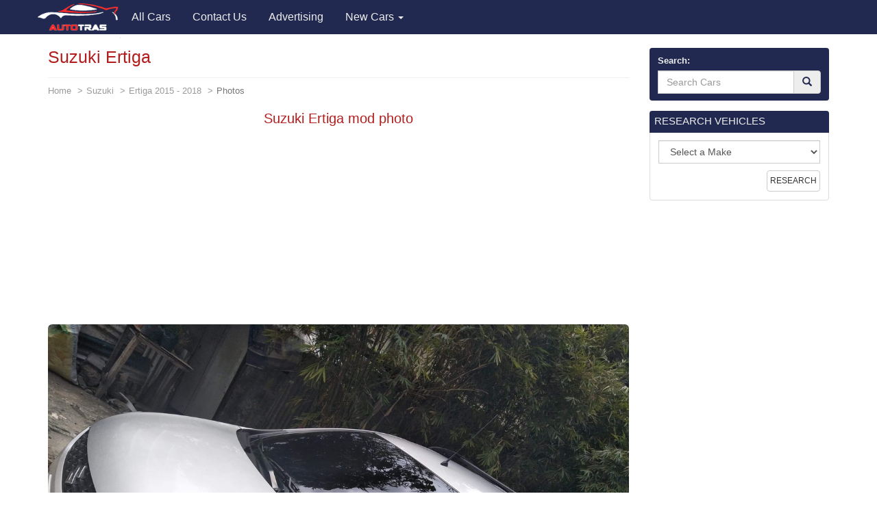

--- FILE ---
content_type: text/html; charset=utf-8
request_url: https://autotras.com/suzuki/the-suzuki-ertiga-best-restyling
body_size: 9623
content:
<!DOCTYPE html>
<!--[if lt IE 7 ]><html class="ie ie6" lang="en"> <![endif]-->
<!--[if IE 7 ]><html class="ie ie7" lang="en"> <![endif]-->
<!--[if IE 8 ]><html class="ie ie8" lang="en"> <![endif]-->
<!--[if (gte IE 9)|!(IE)]><!--><html lang="en"> <!--<![endif]-->
<head>
  <meta charset="utf-8">
  <title>Suzuki Ertiga Photos and Specs. Photo: Suzuki Ertiga mod photo and 34 perfect photos of Suzuki Ertiga</title>
  <meta name="keywords" content="Suzuki Ertiga ,specification,photo,auto news,car,car ratings,auto reviews,new cars">
  <meta name="description" content="Photo Suzuki Ertiga mod photo. Specification and photo Suzuki Ertiga. Auto models Photos, and Specs">
  <link rel="canonical" href="https://autotras.com/suzuki/the-suzuki-ertiga-best-restyling">
  <noscript><link rel="stylesheet" href="/css/compiled.min.css"></noscript>
  <meta name="viewport" content="width=device-width, initial-scale=1, maximum-scale=5">
  <link rel="shortcut icon" href="/img/favicon/favicon.ico" type="image/x-icon">
  <link rel="apple-touch-icon" href="/img/favicon/apple-touch-icon.png">
  <link rel="apple-touch-icon" sizes="72x72" href="/img/favicon/apple-touch-icon-72x72.png">
  <link rel="apple-touch-icon" sizes="114x114" href="/img/favicon/apple-touch-icon-114x114.png">
  <link rel="stylesheet" href="/css/bootstrap.css">
  <link rel="stylesheet" href="/css/bootstrap-skin.css">
  <link rel="stylesheet" href="/css/main.css">
  <style>
  body{min-width:320px;position:relative;font-family:"Verdana",Arial,sans-serif;overflow-x:hidden}.hidden{display:none}.navbar-brand{padding:0;position:relative;top:5px;z-index:2}.main_head .lead{color:#fff;font-family:"OpenSansBold",sans-serif}.phone_top{top:12px;position:relative;text-align:center}.main_head > .navbar{margin-bottom:0;z-index:20}.carousel-inner > .item > img{position:relative}.carousel-inner .overlay{content:"";position:absolute;width:100%;height:100%;top:0;left:0;z-index:1;background-color:rgba(36,36,36,.7)}.main_head ul.navbar-nav{position:relative;z-index:2}.slide_img{position:absolute;top:0;left:0;width:100%;height:100%;-webkit-background-size:cover;background-size:cover}.carousel-control{z-index:10}.carousel-inner .h1{font-family:"OpenSansBold",sans-serif;line-height:1.5;margin-top:0}.carousel-caption{left:12%;right:12%}.carousel .item{min-height:420px}.carousel-indicators{bottom:5px}.carousel .item .container{position:relative}
.navbar{font-size: 16px;}
.navbar-inverse{background-color: #212950}
.main-image{margin-bottom: 20px;}
.panel-default > .panel-heading{color:#eee;background-color:#212950;-webkit-box-shadow: #212950 0 0 0 1px;box-shadow: #212950 0 0 0 1px;}
.panel-title a{color:#eee;}
.table > thead > tr > th, .table > tbody > tr > th, .table > tfoot > tr > th, .table > thead > tr > td, .table > tbody > tr > td, .table > tfoot > tr > td {padding:10px;}
h1,h2,h3,h4,h5,h6{color:#B31C1C;}
.eq-table td {width: 50%;}
.media-list > .group-name {
  background-color: #eee;
  padding: 3px;
  text-align: center;
  font-size: 16px;
  font-weight: 700;
  border: 1px solid #CCC;
  margin-top: 20px;
}
.media-list > .group-name:nth-child(1) {
  margin-top: 0;
}
.car-logo{margin-right: 10px;float: left;}
.car-logo{
  margin-right: 0px;
  float: left;
  color: #212950;
  margin-right: 10px;
}
.car-logo img {
  width: 30px;
}
.brand-all i{
  font-size: 30px;
}
.title-m {margin: 0; font-size: 15px;}
.desc-m {font-size: 0.8em;color: #989898;}

@font-face{
  font-family:"autologo";
  src:url("/css/fonts/autologo.eot");
  src:url("/css/fonts/autologo.eot?#iefix") format("embedded-opentype"),
    url("/css/fonts/autologo.ttf") format("truetype"),
    url("/css/fonts/autologo.woff") format("woff"),
    url("/css/fonts/autologo.svg#autologo") format("svg");
  font-weight:normal;
}
[class*="lcar-"],[class^="lcar-"]{
  font-family:autologo,Arial,sans-serif;
  speak:none;
  font-style:normal;
  font-weight:normal;
  font-variant:normal;
  text-transform:none;
  line-height:1;
  -webkit-font-smoothing:antialiased;
  -moz-osx-font-smoothing:grayscale;
  -webkit-text-stroke:rgba(255,255,255,0.01) 0.1px;
}

.lcar-acura:before{content:""}.lcar-alfamoto:before{content:""}.lcar-alfa-romeo:before{content:""}.lcar-amkodor:before{content:""}.lcar-aprilia:before{content:""}.lcar-asia:before{content:""}.lcar-aston-martin:before{content:""}.lcar-atlas:before{content:""}.lcar-audi:before{content:""}.lcar-austin:before{content:""}.lcar-azimut:before{content:""}.lcar-baz:before{content:""}.lcar-benelli:before{content:""}.lcar-bentley:before{content:""}.lcar-beyerland:before{content:""}.lcar-bmw:before{content:""}.lcar-bogdan:before{content:""}.lcar-bova:before{content:""}.lcar-broshuis:before{content:""}.lcar-brp:before{content:""}.lcar-byd:before{content:""}.lcar-cadillac:before{content:""}.lcar-cagiva:before{content:""}.lcar-cat:before{content:""}.lcar-cf-moto:before{content:""}.lcar-chery:before{content:""}.lcar-chevrolet:before{content:""}.lcar-chrysler:before{content:""}.lcar-citroen:before{content:""}.lcar-claas:before{content:""}.lcar-dacia:before{content:""}.lcar-dadi:before{content:""}.lcar-daelim:before{content:""}.lcar-daewoo:before{content:""}.lcar-daf:before{content:""}.lcar-daihatsu:before{content:""}.lcar-defiant:before{content:""}.lcar-dnepr:before{content:""}.lcar-dodge:before{content:""}.lcar-dongfeng:before{content:""}.lcar-ducati:before{content:""}.lcar-evinrude:before{content:""}.lcar-fairline:before{content:""}.lcar-faw:before{content:""}.lcar-ferrari:before{content:""}.lcar-ferretti:before{content:""}.lcar-fiat:before{content:""}.lcar-ford:before{content:""}.lcar-gaz:before{content:""}.lcar-geely:before{content:""}.lcar-geon:before{content:""}.lcar-gilera:before{content:""}.lcar-g-max:before{content:""}.lcar-gomselmash:before{content:""}.lcar-great-wall:before{content:""}.lcar-harley-davidson:before{content:""}.lcar-honda:before{content:""}.lcar-htz:before{content:""}.lcar-hummer:before{content:""}.lcar-husqvarna:before{content:""}.lcar-hyosung:before{content:""}.lcar-hyundai:before{content:""}.lcar-infiniti:before{content:""}.lcar-isuzu:before{content:""}.lcar-iveco:before{content:""}.lcar-izg:before{content:""}.lcar-jac:before{content:""}.lcar-jaguar:before{content:""}.lcar-jawa:before{content:""}.lcar-jcb:before{content:""}.lcar-jeep:before{content:""}.lcar-john-deere:before{content:""}.lcar-kamaz:before{content:""}.lcar-kanuni:before{content:""}.lcar-kawasaki:before{content:""}.lcar-kia:before{content:""}.lcar-kip:before{content:""}.lcar-kogel:before{content:""}.lcar-kraz:before{content:""}.lcar-krone:before{content:""}.lcar-ktm:before{content:""}.lcar-kubota:before{content:""}.lcar-lamborghini:before{content:""}.lcar-lancia:before{content:""}.lcar-land-rover:before{content:""}.lcar-lexus:before{content:""}.lcar-lifan:before{content:""}.lcar-lincoln:before{content:""}.lcar-lyaz:before{content:""}.lcar-malaguti:before{content:""}.lcar-man:before{content:""}.lcar-maserati:before{content:""}.lcar-massey-ferguson:before{content:""}.lcar-maz:before{content:""}.lcar-mazda:before{content:""}.lcar-mazerati:before{content:""}.lcar-mercedes:before{content:""}.lcar-mercury:before{content:""}.lcar-merlo:before{content:""}.lcar-mg:before{content:""}.lcar-mini:before{content:""}.lcar-minsk:before{content:""}.lcar-mitsubishi:before{content:""}.lcar-mmz:before{content:""}.lcar-moskvich:before{content:""}.lcar-moto-guzzi:before{content:""}.lcar-mtz:before{content:""}.lcar-mv-agusta:before{content:""}.lcar-neoplan:before{content:""}.lcar-new-holland:before{content:""}.lcar-nissan:before{content:""}.lcar-opel:before{content:""}.lcar-pacton:before{content:""}.lcar-paz:before{content:""}.lcar-peugeot:before{content:""}.lcar-piaggio:before{content:""}.lcar-pontiac:before{content:""}.lcar-porsche:before{content:""}.lcar-princess:before{content:""}.lcar-renault:before{content:""}.lcar-rolls-royce:before{content:""}.lcar-rover:before{content:""}.lcar-ryta:before{content:""}.lcar-sabur:before{content:""}.lcar-scania:before{content:""}.lcar-schmitz:before{content:""}.lcar-schwarzmuller:before{content:""}.lcar-seat:before{content:""}.lcar-skoda:before{content:""}.lcar-smart:before{content:""}.lcar-speed-gear:before{content:""}.lcar-ssangyong:before{content:""}.lcar-subaru:before{content:""}.lcar-suzuki:before{content:""}.lcar-tcm:before{content:""}.lcar-tesla:before{content:""}.lcar-toyota:before{content:""}.lcar-uaz:before{content:""}.lcar-umz:before{content:""}.lcar-ural:before{content:""}.lcar-vaz:before{content:""}.lcar-vespa:before{content:""}.lcar-viper:before{content:""}.lcar-volkswagen:before{content:""}.lcar-volvo:before{content:""}.lcar-xingtai:before{content:""}.lcar-yamaha:before{content:""}.lcar-yiben:before{content:""}.lcar-zaz:before{content:""}.lcar-zil:before{content:""}.lcar-zongshen:before{content:""}
.brand-all-min i {font-size: 25px;}
.brand-all-min a:hover {text-decoration: none; color:#212950;}
.brand-all-min .caption{font-size: 12px;}
.brand-all a:hover {text-decoration: none; color:#212950;}
.box_search .glyphicon-search{color: #212950;}
.navbar-brand img {
  width: 121px;
}
.s-make, .s-model {
  width: 100%;
}
.s-model {
  margin-bottom: 20px;
}
.mo-img img {
  width: 150px;
}
.cars-logo .brand-all {
  height: 118px;
}
.brand-all .car-logo {
  width: 100%;
  height: 73px;
}
.brand-all img {
  display: block;
  margin: 0 auto;
  width: 65px;
}
.m-table tbody {border: solid 1px #DDD;}
.m-table tbody > tr > th:first-child {
  width: 70%;
}
table {
  border: solid 1px #DDD;
}
p {
  font-size: 16px;
}
.m-table > thead > tr > th, .m-table > tbody > tr > th, .m-table > tfoot > tr > th, .m-table > thead > tr > td, .m-table > tbody > tr > td, .m-table > tfoot > tr > td {
  padding: 3px;
}
.m-desc-block a:hover {
  border-bottom: 1px dotted #2795CA;
  text-decoration: none;
}
.eq-table .eq_h1 {
  text-align: center;
  background-color: #F3F3F3;
}
.table-hover thead {
  background-color: #F3F3F3;
}
.adsbygoogle {
  display: block;
  height: 280px;
}
  </style>
    <script async src="//pagead2.googlesyndication.com/pagead/js/adsbygoogle.js"></script>
  <script>
    (adsbygoogle = window.adsbygoogle || []).push({
        google_ad_client: "ca-pub-9826257308468531",
        enable_page_level_ads: true
    });
  </script>
  <script>
    (function(i,s,o,g,r,a,m){i['GoogleAnalyticsObject']=r;i[r]=i[r]||function(){
    (i[r].q=i[r].q||[]).push(arguments)},i[r].l=1*new Date();a=s.createElement(o),
    m=s.getElementsByTagName(o)[0];a.async=1;a.src=g;m.parentNode.insertBefore(a,m)
    })(window,document,'script','//www.google-analytics.com/analytics.js','ga');
    ga('create', 'UA-71214383-2', 'auto');
    ga('send', 'pageview');
  </script>
  </head>
<body>
<header class="main_head">
    <nav class="navbar navbar-inverse">
      <div class="container">
        <div class="navbar-header">
          <button type="button" class="navbar-toggle collapsed" data-toggle="collapse" data-target="#mobile-menu" aria-label="Toggle menu">
            <span class="sr-only">Toggle navigation</span>
            <span class="icon-bar"></span>
            <span class="icon-bar"></span>
            <span class="icon-bar"></span>
          </button>
          <a class="navbar-brand" href="/"><img src="/img/logo.png" alt="Brand"></a>
        </div>

        <div class="collapse navbar-collapse" id="mobile-menu">
          <ul class="nav navbar-nav">
                                                  <li>
                <a href="/" title="All Cars">
                  <span>All Cars</span>
                </a>
              </li>
                                                              <li>
                <a href="/contacts" title="Contact Us">
                  <span>Contact Us</span>
                </a>
              </li>
                                                                                    <li>
                <a href="/advertising" title="Advertising">
                  <span>Advertising</span>
                </a>
              </li>
                                <li class="dropdown">
            <a href="#" data-toggle="dropdown" class="dropdown-toggle">New Cars <b class="caret"></b></a>
            <ul class="dropdown-menu" id="menu2">
                            <li><a href="/acura">Acura</a></li>
                            <li><a href="/faw">FAW</a></li>
                            <li><a href="/land-rover">Land Rover</a></li>
                            <li><a href="/rolls-royce">Rolls-Royce</a></li>
                            <li><a href="/alfa-romeo">Alfa Romeo</a></li>
                            <li><a href="/ferrari">Ferrari</a></li>
                            <li><a href="/lexus">Lexus</a></li>
                            <li><a href="/saipa">Saipa</a></li>
                            <li><a href="/aston-martin">Aston Martin</a></li>
                            <li><a href="/fiat">Fiat</a></li>
                            <li><a href="/lifan">Lifan</a></li>
                            <li><a href="/seat">SEAT</a></li>
                            <li><a href="/audi">Audi</a></li>
                            <li><a href="/ford">Ford</a></li>
                            <li><a href="/lincoln">Lincoln</a></li>
                            <li><a href="/skoda">Skoda</a></li>
                            <li><a href="/bentley">Bentley</a></li>
                            <li><a href="/geely">Geely</a></li>
                            <li><a href="/luxgen">Luxgen</a></li>
                            <li><a href="/smart">smart</a></li>
                            <li><a href="/bmw">BMW</a></li>
                            <li><a href="/gmc">GMC</a></li>
                            <li><a href="/maserati">Maserati</a></li>
                            <li><a href="/ssangyong">SsangYong</a></li>
                            <li><a href="/buick">Buick</a></li>
                            <li><a href="/great-wall">Great Wall</a></li>
                            <li><a href="/mazda">Mazda</a></li>
                            <li><a href="/subaru">Subaru</a></li>
                            <li><a href="/byd">BYD</a></li>
                            <li><a href="/honda">Honda</a></li>
                            <li><a href="/mercedes">Mercedes</a></li>
                            <li><a href="/suzuki">Suzuki</a></li>
                            <li><a href="/cadillac">Cadillac</a></li>
                            <li><a href="/hyundai">Hyundai</a></li>
                            <li><a href="/mg">MG</a></li>
                            <li><a href="/tesla">Tesla</a></li>
                            <li><a href="/chery">Chery</a></li>
                            <li><a href="/infiniti">Infiniti</a></li>
                            <li><a href="/mini">MINI</a></li>
                            <li><a href="/toyota">Toyota</a></li>
                            <li><a href="/chevrolet">Chevrolet</a></li>
                            <li><a href="/iran-khodro">Iran Khodro</a></li>
                            <li><a href="/mitsubishi">Mitsubishi</a></li>
                            <li><a href="/volkswagen">Volkswagen</a></li>
                            <li><a href="/chrysler">Chrysler</a></li>
                            <li><a href="/jac">JAC</a></li>
                            <li><a href="/nissan">Nissan</a></li>
                            <li><a href="/volvo">Volvo</a></li>
                            <li><a href="/citroen">Citroen</a></li>
                            <li><a href="/jaguar">Jaguar</a></li>
                            <li><a href="/opel">Opel</a></li>
                            <li><a href="/zotye">Zotye</a></li>
                            <li><a href="/daewoo">Daewoo</a></li>
                            <li><a href="/jeep">Jeep</a></li>
                            <li><a href="/peugeot">Peugeot</a></li>
                            <li><a href="/vaz">VAZ</a></li>
                            <li><a href="/daihatsu">Daihatsu</a></li>
                            <li><a href="/kia">KIA</a></li>
                            <li><a href="/porsche">Porsche</a></li>
                            <li><a href="/gaz">GAZ</a></li>
                            <li><a href="/datsun">Datsun</a></li>
                            <li><a href="/lamborghini">Lamborghini</a></li>
                            <li><a href="/qoros">Qoros</a></li>
                            <li><a href="/zaz">ZAZ</a></li>
                            <li><a href="/dodge">Dodge</a></li>
                            <li><a href="/lancia">Lancia</a></li>
                            <li><a href="/renault">Renault</a></li>
                            <li><a href="/uaz">UAZ</a></li>
                            <li><a href="/genesis">Genesis</a></li>
                            <li><a href="/brilliance">Brilliance</a></li>
                            <li><a href="/haval">Haval</a></li>
                            <li><a href="/polestar">Polestar</a></li>
                            <li><a href="/ds">DS</a></li>
                            <li><a href="/ravon">Ravon</a></li>
                          </ul>
          </li>

          </ul>
        </div>
      </div>
    </nav>

  </header>
  <section class="s_main">

    <div class="container">
      <div class="row">

        <div class="col-sm-8 col-lg-9">

          <div class="content">
            <h1>Suzuki Ertiga</h1>
<ol class="breadcrumb">
  <li><a href="/">Home</a></li>
  <li><a href="/suzuki">Suzuki</a></li>
  <li><a href="/suzuki/ertiga-2015">Ertiga 2015  - 2018</a></li>
  <li class="active">Photos</li>
</ol>

<div class="main-image text-center">
  <div itemscope itemtype="https://schema.org/ImageObject">
    <h2 itemprop="name">Suzuki Ertiga mod photo</h2>
    <div class="col-xs-12 text-center">
  <!-- block1 -->
  <ins class="adsbygoogle"
       style="display:block"
       data-ad-client="ca-pub-9826257308468531"
       data-ad-slot="8447039043"
       data-ad-format="auto"></ins>
  <script>
       (adsbygoogle = window.adsbygoogle || []).push({});
  </script>
</div>
    <div class="big-image">

      
      <img decoding="async"
           srcset="/image/4020/the-suzuki-ertiga-best-restyling-640w.jpeg 640w, /image/4020/the-suzuki-ertiga-best-restyling-920w.jpeg 920w, /image/4020/the-suzuki-ertiga-best-restyling-1220w.jpeg 1220w"
           src="/image/4020/the-suzuki-ertiga-best-restyling.jpeg"
           title="Suzuki Ertiga mod photo"
           alt="Suzuki Ertiga mod specifications"
           class="img-rounded center-block img-responsive"
           itemprop="contentUrl">

          </div>
    <span itemprop="description">Suzuki Ertiga mod specifications</span>
  </div>

</div>
<meta property="og:type" content="image">
<meta property="og:image" content="https://autotras.com/image/4020/the-suzuki-ertiga-best-restyling.jpeg">


<div class="social-likes" data-counters="no">
  <div class="facebook" title="Share on Facebook">Facebook</div>
  <div class="twitter" title="Share on Twitter">Twitter</div>
  <div class="vkontakte" title="Share on Vkontakte">Vkontakte</div>
  <div class="pinterest" title="Share photo on Pinterest" data-media="https://autotras.com/image/4020/the-suzuki-ertiga-best-restyling.jpeg">Pinterest</div>

</div>

<h2>Suzuki Ertiga, 2015 - 2018 years. minivan</h2>
<div class="col-xs-12 text-center">
  <!-- block1 -->
  <ins class="adsbygoogle"
       style="display:block"
       data-ad-client="ca-pub-9826257308468531"
       data-ad-slot="8447039043"
       data-ad-format="auto"></ins>
  <script>
       (adsbygoogle = window.adsbygoogle || []).push({});
  </script>
</div>
<p>The photo shows Suzuki Ertiga, 2015 - 2018 years. minivan.</p>

<p>Below you can see 30 more photos of the car <a href="/suzuki" title="Suzuki Ertiga mod photo">Suzuki Ertiga</a>, as well as to get acquainted with the <a href="/suzuki/ertiga-2015" title="Specs of Suzuki Ertiga">characteristics</a> of the car Suzuki Ertiga</p>

<p>Autotrans - a catalog of the most popular car models. The catalog presents 68 brands of vehicles, including cars <a href="/suzuki/ertiga" title="Suzuki Ertiga">Suzuki Ertiga</a>. Here you will find a huge number of brands and models. Find out the size, fuel consumption, especially engines, suspensions, and other technical <a href="/suzuki/ertiga-2015" title="Specs of Suzuki Ertiga">specs</a> of automobiles.</p>

<p>Choosing you are interested in the brand and model of the car you can see detailed <a href="/suzuki/ertiga-2015" title="Specs of Suzuki Ertiga">specs</a> of automobiles. For any car you can see the same pictures in high quality.</p>

<p>More photos of good car - Suzuki Ertiga. 30 beautiful photo of this super auto. <br>Next car:</p>

<div class="row all-images-block">
<div itemscope itemtype="https://schema.org/ImageGallery">
    <div class="col-xs-4 col-md-2 item" itemprop="associatedMedia" itemscope itemtype="https://schema.org/ImageObject">
    <a href="/suzuki/suzuki-ertiga-4k-model"><img decoding="async" itemprop="contentUrl" srcset="/image/4020/suzuki-ertiga-4k-model-640w.jpg 640w, /image/4020/suzuki-ertiga-4k-model-920w.jpg 920w, /image/4020/suzuki-ertiga-4k-model-1220w.jpg 1220w" src="4020/suzuki-ertiga-4k-model.jpg" title="Suzuki Ertiga reviews restyling" alt="Suzuki Ertiga best big" class="img-thumbnail"></a>
  </div>
    <div class="col-xs-4 col-md-2 item" itemprop="associatedMedia" itemscope itemtype="https://schema.org/ImageObject">
    <a href="/suzuki/suzuki-ertiga-5k-big"><img decoding="async" itemprop="contentUrl" srcset="/image/4020/suzuki-ertiga-5k-big-640w.jpg 640w, /image/4020/suzuki-ertiga-5k-big-920w.jpg 920w, /image/4020/suzuki-ertiga-5k-big-1220w.jpg 1220w" src="4020/suzuki-ertiga-5k-big.jpg" title="Suzuki Ertiga hd big" alt="Suzuki Ertiga accessories photo" class="img-thumbnail"></a>
  </div>
    <div class="col-xs-4 col-md-2 item" itemprop="associatedMedia" itemscope itemtype="https://schema.org/ImageObject">
    <a href="/suzuki/suzuki-ertiga-5k-restyling"><img decoding="async" itemprop="contentUrl" srcset="/image/4020/suzuki-ertiga-5k-restyling-640w.jpg 640w, /image/4020/suzuki-ertiga-5k-restyling-920w.jpg 920w, /image/4020/suzuki-ertiga-5k-restyling-1220w.jpg 1220w" src="4020/suzuki-ertiga-5k-restyling.jpg" title="Suzuki Ertiga 4k photo" alt="Suzuki Ertiga modern 2018" class="img-thumbnail"></a>
  </div>
    <div class="col-xs-4 col-md-2 item" itemprop="associatedMedia" itemscope itemtype="https://schema.org/ImageObject">
    <a href="/suzuki/suzuki-ertiga-accessories-specifications"><img decoding="async" itemprop="contentUrl" srcset="/image/4020/suzuki-ertiga-accessories-specifications-640w.jpg 640w, /image/4020/suzuki-ertiga-accessories-specifications-920w.jpg 920w, /image/4020/suzuki-ertiga-accessories-specifications-1220w.jpg 1220w" src="4020/suzuki-ertiga-accessories-specifications.jpg" title="Suzuki Ertiga reviews specifications" alt="Suzuki Ertiga reviews restyling" class="img-thumbnail"></a>
  </div>
    <div class="col-xs-4 col-md-2 item" itemprop="associatedMedia" itemscope itemtype="https://schema.org/ImageObject">
    <a href="/suzuki/suzuki-ertiga-best-cars"><img decoding="async" itemprop="contentUrl" srcset="/image/4020/suzuki-ertiga-best-cars-640w.jpg 640w, /image/4020/suzuki-ertiga-best-cars-920w.jpg 920w, /image/4020/suzuki-ertiga-best-cars-1220w.jpg 1220w" src="4020/suzuki-ertiga-best-cars.jpg" title="Suzuki Ertiga best 2015" alt="Suzuki Ertiga exterior big" class="img-thumbnail"></a>
  </div>
    <div class="col-xs-4 col-md-2 item" itemprop="associatedMedia" itemscope itemtype="https://schema.org/ImageObject">
    <a href="/suzuki/suzuki-ertiga-img-cars"><img decoding="async" itemprop="contentUrl" srcset="/image/4020/suzuki-ertiga-img-cars-640w.jpg 640w, /image/4020/suzuki-ertiga-img-cars-920w.jpg 920w, /image/4020/suzuki-ertiga-img-cars-1220w.jpg 1220w" src="4020/suzuki-ertiga-img-cars.jpg" title="Suzuki Ertiga reviews specifications" alt="Suzuki Ertiga modern photo" class="img-thumbnail"></a>
  </div>
    <div class="col-xs-4 col-md-2 item" itemprop="associatedMedia" itemscope itemtype="https://schema.org/ImageObject">
    <a href="/suzuki/suzuki-ertiga-img-specifications"><img decoding="async" itemprop="contentUrl" srcset="/image/4020/suzuki-ertiga-img-specifications-640w.jpg 640w, /image/4020/suzuki-ertiga-img-specifications-920w.jpg 920w, /image/4020/suzuki-ertiga-img-specifications-1220w.jpg 1220w" src="4020/suzuki-ertiga-img-specifications.jpg" title="Suzuki Ertiga minivan specifications" alt="Suzuki Ertiga mod restyling" class="img-thumbnail"></a>
  </div>
    <div class="col-xs-4 col-md-2 item" itemprop="associatedMedia" itemscope itemtype="https://schema.org/ImageObject">
    <a href="/suzuki/suzuki-ertiga-minivan-2015"><img decoding="async" itemprop="contentUrl" srcset="/image/4020/suzuki-ertiga-minivan-2015-640w.jpeg 640w, /image/4020/suzuki-ertiga-minivan-2015-920w.jpeg 920w, /image/4020/suzuki-ertiga-minivan-2015-1220w.jpeg 1220w" src="4020/suzuki-ertiga-minivan-2015.jpeg" title="Suzuki Ertiga modern photo" alt="Suzuki Ertiga best big" class="img-thumbnail"></a>
  </div>
    <div class="col-xs-4 col-md-2 item" itemprop="associatedMedia" itemscope itemtype="https://schema.org/ImageObject">
    <a href="/suzuki/suzuki-ertiga-minivan-cars"><img decoding="async" itemprop="contentUrl" srcset="/image/4020/suzuki-ertiga-minivan-cars-640w.jpg 640w, /image/4020/suzuki-ertiga-minivan-cars-920w.jpg 920w, /image/4020/suzuki-ertiga-minivan-cars-1220w.jpg 1220w" src="4020/suzuki-ertiga-minivan-cars.jpg" title="Suzuki Ertiga minivan restyling" alt="Suzuki Ertiga modern restyling" class="img-thumbnail"></a>
  </div>
    <div class="col-xs-4 col-md-2 item" itemprop="associatedMedia" itemscope itemtype="https://schema.org/ImageObject">
    <a href="/suzuki/suzuki-ertiga-minivan-model"><img decoding="async" itemprop="contentUrl" srcset="/image/4020/suzuki-ertiga-minivan-model-640w.jpeg 640w, /image/4020/suzuki-ertiga-minivan-model-920w.jpeg 920w, /image/4020/suzuki-ertiga-minivan-model-1220w.jpeg 1220w" src="4020/suzuki-ertiga-minivan-model.jpeg" title="Suzuki Ertiga accessories restyling" alt="Suzuki Ertiga accessories photo" class="img-thumbnail"></a>
  </div>
    <div class="col-xs-4 col-md-2 item" itemprop="associatedMedia" itemscope itemtype="https://schema.org/ImageObject">
    <a href="/suzuki/suzuki-ertiga-minivan-photo"><img decoding="async" itemprop="contentUrl" srcset="/image/4020/suzuki-ertiga-minivan-photo-640w.jpg 640w, /image/4020/suzuki-ertiga-minivan-photo-920w.jpg 920w, /image/4020/suzuki-ertiga-minivan-photo-1220w.jpg 1220w" src="4020/suzuki-ertiga-minivan-photo.jpg" title="Suzuki Ertiga exterior model" alt="Suzuki Ertiga interior big" class="img-thumbnail"></a>
  </div>
    <div class="col-xs-4 col-md-2 item" itemprop="associatedMedia" itemscope itemtype="https://schema.org/ImageObject">
    <a href="/suzuki/suzuki-ertiga-mod-big"><img decoding="async" itemprop="contentUrl" srcset="/image/4020/suzuki-ertiga-mod-big-640w.jpg 640w, /image/4020/suzuki-ertiga-mod-big-920w.jpg 920w, /image/4020/suzuki-ertiga-mod-big-1220w.jpg 1220w" src="4020/suzuki-ertiga-mod-big.jpg" title="Suzuki Ertiga hd big" alt="Suzuki Ertiga minivan specifications" class="img-thumbnail"></a>
  </div>
    <div class="col-xs-4 col-md-2 item" itemprop="associatedMedia" itemscope itemtype="https://schema.org/ImageObject">
    <a href="/suzuki/suzuki-ertiga-mod-image"><img decoding="async" itemprop="contentUrl" srcset="/image/4020/suzuki-ertiga-mod-image-640w.jpg 640w, /image/4020/suzuki-ertiga-mod-image-920w.jpg 920w, /image/4020/suzuki-ertiga-mod-image-1220w.jpg 1220w" src="4020/suzuki-ertiga-mod-image.jpg" title="Suzuki Ertiga 4k 2015" alt="Suzuki Ertiga mod 2015" class="img-thumbnail"></a>
  </div>
    <div class="col-xs-4 col-md-2 item" itemprop="associatedMedia" itemscope itemtype="https://schema.org/ImageObject">
    <a href="/suzuki/suzuki-ertiga-mod-model"><img decoding="async" itemprop="contentUrl" srcset="/image/4020/suzuki-ertiga-mod-model-640w.jpg 640w, /image/4020/suzuki-ertiga-mod-model-920w.jpg 920w, /image/4020/suzuki-ertiga-mod-model-1220w.jpg 1220w" src="4020/suzuki-ertiga-mod-model.jpg" title="Suzuki Ertiga reviews big" alt="Suzuki Ertiga hd specifications" class="img-thumbnail"></a>
  </div>
    <div class="col-xs-4 col-md-2 item" itemprop="associatedMedia" itemscope itemtype="https://schema.org/ImageObject">
    <a href="/suzuki/suzuki-ertiga-mod-photo"><img decoding="async" itemprop="contentUrl" srcset="/image/4020/suzuki-ertiga-mod-photo-640w.jpg 640w, /image/4020/suzuki-ertiga-mod-photo-920w.jpg 920w, /image/4020/suzuki-ertiga-mod-photo-1220w.jpg 1220w" src="4020/suzuki-ertiga-mod-photo.jpg" title="Suzuki Ertiga best photo" alt="Suzuki Ertiga minivan specifications" class="img-thumbnail"></a>
  </div>
    <div class="col-xs-4 col-md-2 item" itemprop="associatedMedia" itemscope itemtype="https://schema.org/ImageObject">
    <a href="/suzuki/suzuki-ertiga-modern-2015"><img decoding="async" itemprop="contentUrl" srcset="/image/4020/suzuki-ertiga-modern-2015-640w.jpeg 640w, /image/4020/suzuki-ertiga-modern-2015-920w.jpeg 920w, /image/4020/suzuki-ertiga-modern-2015-1220w.jpeg 1220w" src="4020/suzuki-ertiga-modern-2015.jpeg" title="Suzuki Ertiga 4k 2018" alt="Suzuki Ertiga reviews big" class="img-thumbnail"></a>
  </div>
    <div class="col-xs-4 col-md-2 item" itemprop="associatedMedia" itemscope itemtype="https://schema.org/ImageObject">
    <a href="/suzuki/suzuki-ertiga-modern-restyling"><img decoding="async" itemprop="contentUrl" srcset="/image/4020/suzuki-ertiga-modern-restyling-640w.jpg 640w, /image/4020/suzuki-ertiga-modern-restyling-920w.jpg 920w, /image/4020/suzuki-ertiga-modern-restyling-1220w.jpg 1220w" src="4020/suzuki-ertiga-modern-restyling.jpg" title="Suzuki Ertiga 4k restyling" alt="Suzuki Ertiga minivan photo" class="img-thumbnail"></a>
  </div>
    <div class="col-xs-4 col-md-2 item" itemprop="associatedMedia" itemscope itemtype="https://schema.org/ImageObject">
    <a href="/suzuki/suzuki-ertiga-modern-specifications"><img decoding="async" itemprop="contentUrl" srcset="/image/4020/suzuki-ertiga-modern-specifications-640w.jpg 640w, /image/4020/suzuki-ertiga-modern-specifications-920w.jpg 920w, /image/4020/suzuki-ertiga-modern-specifications-1220w.jpg 1220w" src="4020/suzuki-ertiga-modern-specifications.jpg" title="Suzuki Ertiga interior specifications" alt="Suzuki Ertiga hd 2015" class="img-thumbnail"></a>
  </div>
    <div class="col-xs-4 col-md-2 item" itemprop="associatedMedia" itemscope itemtype="https://schema.org/ImageObject">
    <a href="/suzuki/suzuki-ertiga-reviews-2018"><img decoding="async" itemprop="contentUrl" srcset="/image/4020/suzuki-ertiga-reviews-2018-640w.jpg 640w, /image/4020/suzuki-ertiga-reviews-2018-920w.jpg 920w, /image/4020/suzuki-ertiga-reviews-2018-1220w.jpg 1220w" src="4020/suzuki-ertiga-reviews-2018.jpg" title="Suzuki Ertiga reviews 2018" alt="Suzuki Ertiga reviews 2015" class="img-thumbnail"></a>
  </div>
    <div class="col-xs-4 col-md-2 item" itemprop="associatedMedia" itemscope itemtype="https://schema.org/ImageObject">
    <a href="/suzuki/the-suzuki-ertiga-4k-2018"><img decoding="async" itemprop="contentUrl" srcset="/image/4020/the-suzuki-ertiga-4k-2018-640w.jpg 640w, /image/4020/the-suzuki-ertiga-4k-2018-920w.jpg 920w, /image/4020/the-suzuki-ertiga-4k-2018-1220w.jpg 1220w" src="4020/the-suzuki-ertiga-4k-2018.jpg" title="Suzuki Ertiga reviews restyling" alt="Suzuki Ertiga hd 2015" class="img-thumbnail"></a>
  </div>
    <div class="col-xs-4 col-md-2 item" itemprop="associatedMedia" itemscope itemtype="https://schema.org/ImageObject">
    <a href="/suzuki/the-suzuki-ertiga-4k-restyling"><img decoding="async" itemprop="contentUrl" srcset="/image/4020/the-suzuki-ertiga-4k-restyling-640w.jpg 640w, /image/4020/the-suzuki-ertiga-4k-restyling-920w.jpg 920w, /image/4020/the-suzuki-ertiga-4k-restyling-1220w.jpg 1220w" src="4020/the-suzuki-ertiga-4k-restyling.jpg" title="Suzuki Ertiga 4k specifications" alt="Suzuki Ertiga exterior restyling" class="img-thumbnail"></a>
  </div>
    <div class="col-xs-4 col-md-2 item" itemprop="associatedMedia" itemscope itemtype="https://schema.org/ImageObject">
    <a href="/suzuki/the-suzuki-ertiga-accessories-2015"><img decoding="async" itemprop="contentUrl" srcset="/image/4020/the-suzuki-ertiga-accessories-2015-640w.jpg 640w, /image/4020/the-suzuki-ertiga-accessories-2015-920w.jpg 920w, /image/4020/the-suzuki-ertiga-accessories-2015-1220w.jpg 1220w" src="4020/the-suzuki-ertiga-accessories-2015.jpg" title="Suzuki Ertiga interior specifications" alt="Suzuki Ertiga modern 2015" class="img-thumbnail"></a>
  </div>
    <div class="col-xs-4 col-md-2 item" itemprop="associatedMedia" itemscope itemtype="https://schema.org/ImageObject">
    <a href="/suzuki/the-suzuki-ertiga-best-model"><img decoding="async" itemprop="contentUrl" srcset="/image/4020/the-suzuki-ertiga-best-model-640w.jpeg 640w, /image/4020/the-suzuki-ertiga-best-model-920w.jpeg 920w, /image/4020/the-suzuki-ertiga-best-model-1220w.jpeg 1220w" src="4020/the-suzuki-ertiga-best-model.jpeg" title="Suzuki Ertiga best specifications" alt="Suzuki Ertiga minivan 2015" class="img-thumbnail"></a>
  </div>
    <div class="col-xs-4 col-md-2 item" itemprop="associatedMedia" itemscope itemtype="https://schema.org/ImageObject">
    <a href="/suzuki/the-suzuki-ertiga-hd-big"><img decoding="async" itemprop="contentUrl" srcset="/image/4020/the-suzuki-ertiga-hd-big-640w.jpg 640w, /image/4020/the-suzuki-ertiga-hd-big-920w.jpg 920w, /image/4020/the-suzuki-ertiga-hd-big-1220w.jpg 1220w" src="4020/the-suzuki-ertiga-hd-big.jpg" title="Suzuki Ertiga interior 2018" alt="Suzuki Ertiga reviews restyling" class="img-thumbnail"></a>
  </div>
    <div class="col-xs-4 col-md-2 item" itemprop="associatedMedia" itemscope itemtype="https://schema.org/ImageObject">
    <a href="/suzuki/the-suzuki-ertiga-minivan-2015"><img decoding="async" itemprop="contentUrl" srcset="/image/4020/the-suzuki-ertiga-minivan-2015-640w.jpg 640w, /image/4020/the-suzuki-ertiga-minivan-2015-920w.jpg 920w, /image/4020/the-suzuki-ertiga-minivan-2015-1220w.jpg 1220w" src="4020/the-suzuki-ertiga-minivan-2015.jpg" title="Suzuki Ertiga minivan 2015" alt="Suzuki Ertiga mod 2018" class="img-thumbnail"></a>
  </div>
    <div class="col-xs-4 col-md-2 item" itemprop="associatedMedia" itemscope itemtype="https://schema.org/ImageObject">
    <a href="/suzuki/the-suzuki-ertiga-minivan-big"><img decoding="async" itemprop="contentUrl" srcset="/image/4020/the-suzuki-ertiga-minivan-big-640w.jpg 640w, /image/4020/the-suzuki-ertiga-minivan-big-920w.jpg 920w, /image/4020/the-suzuki-ertiga-minivan-big-1220w.jpg 1220w" src="4020/the-suzuki-ertiga-minivan-big.jpg" title="Suzuki Ertiga 4k specifications" alt="Suzuki Ertiga accessories specifications" class="img-thumbnail"></a>
  </div>
    <div class="col-xs-4 col-md-2 item" itemprop="associatedMedia" itemscope itemtype="https://schema.org/ImageObject">
    <a href="/suzuki/the-suzuki-ertiga-minivan-image"><img decoding="async" itemprop="contentUrl" srcset="/image/4020/the-suzuki-ertiga-minivan-image-640w.jpg 640w, /image/4020/the-suzuki-ertiga-minivan-image-920w.jpg 920w, /image/4020/the-suzuki-ertiga-minivan-image-1220w.jpg 1220w" src="4020/the-suzuki-ertiga-minivan-image.jpg" title="Suzuki Ertiga mod restyling" alt="Suzuki Ertiga exterior big" class="img-thumbnail"></a>
  </div>
    <div class="col-xs-4 col-md-2 item" itemprop="associatedMedia" itemscope itemtype="https://schema.org/ImageObject">
    <a href="/suzuki/the-suzuki-ertiga-minivan-photo"><img decoding="async" itemprop="contentUrl" srcset="/image/4020/the-suzuki-ertiga-minivan-photo-640w.jpg 640w, /image/4020/the-suzuki-ertiga-minivan-photo-920w.jpg 920w, /image/4020/the-suzuki-ertiga-minivan-photo-1220w.jpg 1220w" src="4020/the-suzuki-ertiga-minivan-photo.jpg" title="Suzuki Ertiga interior big" alt="Suzuki Ertiga modern big" class="img-thumbnail"></a>
  </div>
    <div class="col-xs-4 col-md-2 item" itemprop="associatedMedia" itemscope itemtype="https://schema.org/ImageObject">
    <a href="/suzuki/the-suzuki-ertiga-mod-photo"><img decoding="async" itemprop="contentUrl" srcset="/image/4020/the-suzuki-ertiga-mod-photo-640w.jpg 640w, /image/4020/the-suzuki-ertiga-mod-photo-920w.jpg 920w, /image/4020/the-suzuki-ertiga-mod-photo-1220w.jpg 1220w" src="4020/the-suzuki-ertiga-mod-photo.jpg" title="Suzuki Ertiga interior model" alt="Suzuki Ertiga exterior specifications" class="img-thumbnail"></a>
  </div>
    <div class="col-xs-4 col-md-2 item" itemprop="associatedMedia" itemscope itemtype="https://schema.org/ImageObject">
    <a href="/suzuki/the-suzuki-ertiga-modern-cars"><img decoding="async" itemprop="contentUrl" srcset="/image/4020/the-suzuki-ertiga-modern-cars-640w.jpg 640w, /image/4020/the-suzuki-ertiga-modern-cars-920w.jpg 920w, /image/4020/the-suzuki-ertiga-modern-cars-1220w.jpg 1220w" src="4020/the-suzuki-ertiga-modern-cars.jpg" title="Suzuki Ertiga 4k restyling" alt="Suzuki Ertiga accessories model" class="img-thumbnail"></a>
  </div>
    <div class="col-xs-4 col-md-2 item" itemprop="associatedMedia" itemscope itemtype="https://schema.org/ImageObject">
    <a href="/suzuki/the-suzuki-ertiga-modern-photo"><img decoding="async" itemprop="contentUrl" srcset="/image/4020/the-suzuki-ertiga-modern-photo-640w.jpg 640w, /image/4020/the-suzuki-ertiga-modern-photo-920w.jpg 920w, /image/4020/the-suzuki-ertiga-modern-photo-1220w.jpg 1220w" src="4020/the-suzuki-ertiga-modern-photo.jpg" title="Suzuki Ertiga modern specifications" alt="Suzuki Ertiga reviews 2015" class="img-thumbnail"></a>
  </div>
    <div class="col-xs-4 col-md-2 item" itemprop="associatedMedia" itemscope itemtype="https://schema.org/ImageObject">
    <a href="/suzuki/the-suzuki-ertiga-modern-specifications"><img decoding="async" itemprop="contentUrl" srcset="/image/4020/the-suzuki-ertiga-modern-specifications-640w.jpg 640w, /image/4020/the-suzuki-ertiga-modern-specifications-920w.jpg 920w, /image/4020/the-suzuki-ertiga-modern-specifications-1220w.jpg 1220w" src="4020/the-suzuki-ertiga-modern-specifications.jpg" title="Suzuki Ertiga best model" alt="Suzuki Ertiga reviews specifications" class="img-thumbnail"></a>
  </div>
    <div class="col-xs-4 col-md-2 item" itemprop="associatedMedia" itemscope itemtype="https://schema.org/ImageObject">
    <a href="/suzuki/the-suzuki-ertiga-reviews-2018"><img decoding="async" itemprop="contentUrl" srcset="/image/4020/the-suzuki-ertiga-reviews-2018-640w.png 640w, /image/4020/the-suzuki-ertiga-reviews-2018-920w.png 920w, /image/4020/the-suzuki-ertiga-reviews-2018-1220w.png 1220w" src="4020/the-suzuki-ertiga-reviews-2018.png" title="Suzuki Ertiga interior 2018" alt="Suzuki Ertiga minivan specifications" class="img-thumbnail"></a>
  </div>
    <div class="col-xs-4 col-md-2 item" itemprop="associatedMedia" itemscope itemtype="https://schema.org/ImageObject">
    <a href="/suzuki/the-suzuki-ertiga-reviews-photo"><img decoding="async" itemprop="contentUrl" srcset="/image/4020/the-suzuki-ertiga-reviews-photo-640w.jpg 640w, /image/4020/the-suzuki-ertiga-reviews-photo-920w.jpg 920w, /image/4020/the-suzuki-ertiga-reviews-photo-1220w.jpg 1220w" src="4020/the-suzuki-ertiga-reviews-photo.jpg" title="Suzuki Ertiga minivan photo" alt="Suzuki Ertiga accessories model" class="img-thumbnail"></a>
  </div>
  </div>
</div>

<p>Autotras is the most complete catalog of automobiles, which has all the most popular models from the best manufacturers. All car brands contain not only detailed description of the vehicle, but also photos of cars. <a href="/suzuki" title="Suzuki Ertiga mod photo">Suzuki Ertiga mod photo</a></p>
          </div>

        </div>

        <div class="col-sm-4 col-lg-3">
          <aside class="left_side">
            <form class="box box_search" action="/search">
 <div class="panel panel-default">
   <div class="panel-heading">
     <div class="form-group">
      <label for="search">Search:</label>
       <div class="input-group">
         <div class="form-group">
           <input type="text" id="search" name="q" class="form-control search" placeholder="Search Cars" required>
         </div>
         <span class="input-group-btn">
           <button class="btn btn-default" type="submit" aria-label="Search"><i class="glyphicon glyphicon-search"></i></button>
         </span>
       </div>
     </div>
   </div>
 </div>
</form>

<form class="box box_back" action="/research">
 <div class="panel panel-default">
   <div class="panel-heading clearfix">
     <span class="h4">RESEARCH VEHICLES</span>
   </div>
   <div class="panel-body">

     <div class="form-group">
       <div class="input-group s-make">
         <select name="brand-name" class="form-control">
          <option value="0">Select a Make</option>
                     <option value="1">Acura</option>
                     <option value="2">FAW</option>
                     <option value="3">Land Rover</option>
                     <option value="4">Rolls-Royce</option>
                     <option value="5">Alfa Romeo</option>
                     <option value="6">Ferrari</option>
                     <option value="7">Lexus</option>
                     <option value="8">Saipa</option>
                     <option value="9">Aston Martin</option>
                     <option value="10">Fiat</option>
                     <option value="11">Lifan</option>
                     <option value="12">Seat</option>
                     <option value="13">Audi</option>
                     <option value="14">Ford</option>
                     <option value="15">Lincoln</option>
                     <option value="16">Skoda</option>
                     <option value="17">Bentley</option>
                     <option value="18">Geely</option>
                     <option value="19">Luxgen</option>
                     <option value="20">smart</option>
                     <option value="21">BMW</option>
                     <option value="22">GMC</option>
                     <option value="23">Maserati</option>
                     <option value="24">SsangYong</option>
                     <option value="25">Buick</option>
                     <option value="26">Great Wall</option>
                     <option value="27">Mazda</option>
                     <option value="28">Subaru</option>
                     <option value="29">BYD</option>
                     <option value="30">Honda</option>
                     <option value="31">Mercedes</option>
                     <option value="32">Suzuki</option>
                     <option value="33">Cadillac</option>
                     <option value="34">Hyundai</option>
                     <option value="35">MG</option>
                     <option value="36">Tesla</option>
                     <option value="37">Chery</option>
                     <option value="38">Infiniti</option>
                     <option value="39">MINI</option>
                     <option value="40">Toyota</option>
                     <option value="41">Chevrolet</option>
                     <option value="42">Iran Khodro</option>
                     <option value="43">Mitsubishi</option>
                     <option value="44">Volkswagen</option>
                     <option value="45">Chrysler</option>
                     <option value="46">JAC</option>
                     <option value="47">Nissan</option>
                     <option value="48">Volvo</option>
                     <option value="49">Citroen</option>
                     <option value="50">Jaguar</option>
                     <option value="51">Opel</option>
                     <option value="52">Zotye</option>
                     <option value="53">Daewoo</option>
                     <option value="54">Jeep</option>
                     <option value="55">Peugeot</option>
                     <option value="56">VAZ</option>
                     <option value="57">Daihatsu</option>
                     <option value="58">KIA</option>
                     <option value="59">Porsche</option>
                     <option value="60">GAZ</option>
                     <option value="61">Datsun</option>
                     <option value="62">Lamborghini</option>
                     <option value="63">Qoros</option>
                     <option value="64">ZAZ</option>
                     <option value="65">Dodge</option>
                     <option value="66">Lancia</option>
                     <option value="67">Renault</option>
                     <option value="68">UAZ</option>
                     <option value="69">Genesis</option>
                     <option value="70">Brilliance</option>
                     <option value="71">Haval</option>
                     <option value="72">Polestar</option>
                     <option value="73">DS</option>
                     <option value="74">Ravon</option>
                   </select>
       </div>
     </div>
     <input type="submit" class="btn btn-default" value="RESEARCH">

   </div>

 </div>
</form>

<!-- block2 -->
<ins class="adsbygoogle"
     style="display:block"
     data-ad-client="ca-pub-9826257308468531"
     data-ad-slot="7688329448"
     data-ad-format="auto"></ins>
<script>
(adsbygoogle = window.adsbygoogle || []).push({});
</script>

<div class="box panel panel-default">
<div class="panel-heading clearfix">
  <span class="h4">POPULAR</span>
</div>
<div class="panel-body w-popular">
  <div class="col-xs-4 p-item text-center">
    <div class="brand-all-min">
      <a href="/acura"><i class="lcar-acura"></i></a>
      <div class="caption">
        <p class="title-m">Acura</p>
        <p class="desc-m">27</p>
      </div>
    </div>
  </div>
  <div class="col-xs-4 p-item text-center">
    <div class="brand-all-min">
      <a href="/faw"><i class="lcar-faw"></i></a>
      <div class="caption">
        <p class="title-m">FAW</p>
        <p class="desc-m">38</p>
      </div>
    </div>
  </div>
  <div class="col-xs-4 p-item text-center">
    <div class="brand-all-min">
      <a href="/land-rover"><i class="lcar-land-rover"></i></a>
      <div class="caption">
        <p class="title-m">Land Rover</p>
        <p class="desc-m">33</p>
      </div>
    </div>
  </div>
  <div class="col-xs-4 p-item text-center">
    <div class="brand-all-min">
      <a href="/lexus"><i class="lcar-lexus"></i></a>
      <div class="caption">
        <p class="title-m">Lexus</p>
        <p class="desc-m">67</p>
      </div>
    </div>
  </div>
  <div class="col-xs-4 p-item text-center">
    <div class="brand-all-min">
      <a href="/fiat"><i class="lcar-fiat"></i></a>
      <div class="caption">
        <p class="title-m">Fiat</p>
        <p class="desc-m">71</p>
      </div>
    </div>
  </div>
  <div class="col-xs-4 p-item text-center">
    <div class="brand-all-min">
      <a href="/seat"><i class="lcar-seat"></i></a>
      <div class="caption">
        <p class="title-m">SEAT</p>
        <p class="desc-m">54</p>
      </div>
    </div>
  </div>
  <div class="col-xs-4 p-item text-center">
    <div class="brand-all-min">
      <a href="/audi"><i class="lcar-audi"></i></a>
      <div class="caption">
        <p class="title-m">Audi</p>
        <p class="desc-m">188</p>
      </div>
    </div>
  </div>
  <div class="col-xs-4 p-item text-center">
    <div class="brand-all-min">
      <a href="/ford"><i class="lcar-ford"></i></a>
      <div class="caption">
        <p class="title-m">Ford</p>
        <p class="desc-m">143</p>
      </div>
    </div>
  </div>
  <div class="col-xs-4 p-item text-center">
    <div class="brand-all-min">
      <a href="/skoda"><i class="lcar-skoda"></i></a>
      <div class="caption">
        <p class="title-m">Skoda</p>
        <p class="desc-m">72</p>
      </div>
    </div>
  </div>
  <div class="col-xs-4 p-item text-center">
    <div class="brand-all-min">
      <a href="/bentley"><i class="lcar-bentley"></i></a>
      <div class="caption">
        <p class="title-m">Bentley</p>
        <p class="desc-m">22</p>
      </div>
    </div>
  </div>
  <div class="col-xs-4 p-item text-center">
    <div class="brand-all-min">
      <a href="/geely"><i class="lcar-geely"></i></a>
      <div class="caption">
        <p class="title-m">Geely</p>
        <p class="desc-m">62</p>
      </div>
    </div>
  </div>
  <div class="col-xs-4 p-item text-center">
    <div class="brand-all-min">
      <a href="/bmw"><i class="lcar-bmw"></i></a>
      <div class="caption">
        <p class="title-m">BMW</p>
        <p class="desc-m">129</p>
      </div>
    </div>
  </div>
  <div class="col-xs-4 p-item text-center">
    <div class="brand-all-min">
      <a href="/ssangyong"><i class="lcar-ssangyong"></i></a>
      <div class="caption">
        <p class="title-m">SsangYong</p>
        <p class="desc-m">20</p>
      </div>
    </div>
  </div>
  <div class="col-xs-4 p-item text-center">
    <div class="brand-all-min">
      <a href="/great-wall"><i class="lcar-great-wall"></i></a>
      <div class="caption">
        <p class="title-m">Great Wall</p>
        <p class="desc-m">54</p>
      </div>
    </div>
  </div>
  <div class="col-xs-4 p-item text-center">
    <div class="brand-all-min">
      <a href="/mazda"><i class="lcar-mazda"></i></a>
      <div class="caption">
        <p class="title-m">Mazda</p>
        <p class="desc-m">60</p>
      </div>
    </div>
  </div>
  <div class="col-xs-4 p-item text-center">
    <div class="brand-all-min">
      <a href="/subaru"><i class="lcar-subaru"></i></a>
      <div class="caption">
        <p class="title-m">Subaru</p>
        <p class="desc-m">49</p>
      </div>
    </div>
  </div>
  <div class="col-xs-4 p-item text-center">
    <div class="brand-all-min">
      <a href="/byd"><i class="lcar-byd"></i></a>
      <div class="caption">
        <p class="title-m">BYD</p>
        <p class="desc-m">46</p>
      </div>
    </div>
  </div>
  <div class="col-xs-4 p-item text-center">
    <div class="brand-all-min">
      <a href="/honda"><i class="lcar-honda"></i></a>
      <div class="caption">
        <p class="title-m">Honda</p>
        <p class="desc-m">90</p>
      </div>
    </div>
  </div>
  <div class="col-xs-4 p-item text-center">
    <div class="brand-all-min">
      <a href="/mercedes"><i class="lcar-mercedes"></i></a>
      <div class="caption">
        <p class="title-m">Mercedes</p>
        <p class="desc-m">134</p>
      </div>
    </div>
  </div>
  <div class="col-xs-4 p-item text-center">
    <div class="brand-all-min">
      <a href="/suzuki"><i class="lcar-suzuki"></i></a>
      <div class="caption">
        <p class="title-m">Suzuki</p>
        <p class="desc-m">39</p>
      </div>
    </div>
  </div>
  <div class="col-xs-4 p-item text-center">
    <div class="brand-all-min">
      <a href="/cadillac"><i class="lcar-cadillac"></i></a>
      <div class="caption">
        <p class="title-m">Cadillac</p>
        <p class="desc-m">34</p>
      </div>
    </div>
  </div>
  <div class="col-xs-4 p-item text-center">
    <div class="brand-all-min">
      <a href="/hyundai"><i class="lcar-hyundai"></i></a>
      <div class="caption">
        <p class="title-m">Hyundai</p>
        <p class="desc-m">129</p>
      </div>
    </div>
  </div>
  <div class="col-xs-4 p-item text-center">
    <div class="brand-all-min">
      <a href="/mg"><i class="lcar-mg"></i></a>
      <div class="caption">
        <p class="title-m">MG</p>
        <p class="desc-m">25</p>
      </div>
    </div>
  </div>
  <div class="col-xs-4 p-item text-center">
    <div class="brand-all-min">
      <a href="/chery"><i class="lcar-chery"></i></a>
      <div class="caption">
        <p class="title-m">Chery</p>
        <p class="desc-m">47</p>
      </div>
    </div>
  </div>
  <div class="col-xs-4 p-item text-center">
    <div class="brand-all-min">
      <a href="/infiniti"><i class="lcar-infiniti"></i></a>
      <div class="caption">
        <p class="title-m">Infiniti</p>
        <p class="desc-m">40</p>
      </div>
    </div>
  </div>
  <div class="col-xs-4 p-item text-center">
    <div class="brand-all-min">
      <a href="/mini"><i class="lcar-mini"></i></a>
      <div class="caption">
        <p class="title-m">MINI</p>
        <p class="desc-m">54</p>
      </div>
    </div>
  </div>
  <div class="col-xs-4 p-item text-center">
    <div class="brand-all-min">
      <a href="/toyota"><i class="lcar-toyota"></i></a>
      <div class="caption">
        <p class="title-m">Toyota</p>
        <p class="desc-m">140</p>
      </div>
    </div>
  </div>
  <div class="col-xs-4 p-item text-center">
    <div class="brand-all-min">
      <a href="/chevrolet"><i class="lcar-chevrolet"></i></a>
      <div class="caption">
        <p class="title-m">Chevrolet</p>
        <p class="desc-m">94</p>
      </div>
    </div>
  </div>
  <div class="col-xs-4 p-item text-center">
    <div class="brand-all-min">
      <a href="/mitsubishi"><i class="lcar-mitsubishi"></i></a>
      <div class="caption">
        <p class="title-m">Mitsubishi</p>
        <p class="desc-m">50</p>
      </div>
    </div>
  </div>
  <div class="col-xs-4 p-item text-center">
    <div class="brand-all-min">
      <a href="/volkswagen"><i class="lcar-volkswagen"></i></a>
      <div class="caption">
        <p class="title-m">Volkswagen</p>
        <p class="desc-m">135</p>
      </div>
    </div>
  </div>
  <div class="col-xs-4 p-item text-center">
    <div class="brand-all-min">
      <a href="/jac"><i class="lcar-jac"></i></a>
      <div class="caption">
        <p class="title-m">JAC</p>
        <p class="desc-m">42</p>
      </div>
    </div>
  </div>
  <div class="col-xs-4 p-item text-center">
    <div class="brand-all-min">
      <a href="/nissan"><i class="lcar-nissan"></i></a>
      <div class="caption">
        <p class="title-m">Nissan</p>
        <p class="desc-m">102</p>
      </div>
    </div>
  </div>
  <div class="col-xs-4 p-item text-center">
    <div class="brand-all-min">
      <a href="/volvo"><i class="lcar-volvo"></i></a>
      <div class="caption">
        <p class="title-m">Volvo</p>
        <p class="desc-m">36</p>
      </div>
    </div>
  </div>
  <div class="col-xs-4 p-item text-center">
    <div class="brand-all-min">
      <a href="/citroen"><i class="lcar-citroen"></i></a>
      <div class="caption">
        <p class="title-m">Citroen</p>
        <p class="desc-m">84</p>
      </div>
    </div>
  </div>
  <div class="col-xs-4 p-item text-center">
    <div class="brand-all-min">
      <a href="/jaguar"><i class="lcar-jaguar"></i></a>
      <div class="caption">
        <p class="title-m">Jaguar</p>
        <p class="desc-m">33</p>
      </div>
    </div>
  </div>
  <div class="col-xs-4 p-item text-center">
    <div class="brand-all-min">
      <a href="/opel"><i class="lcar-opel"></i></a>
      <div class="caption">
        <p class="title-m">Opel</p>
        <p class="desc-m">86</p>
      </div>
    </div>
  </div>
  <div class="col-xs-4 p-item text-center">
    <div class="brand-all-min">
      <a href="/peugeot"><i class="lcar-peugeot"></i></a>
      <div class="caption">
        <p class="title-m">Peugeot</p>
        <p class="desc-m">103</p>
      </div>
    </div>
  </div>
  <div class="col-xs-4 p-item text-center">
    <div class="brand-all-min">
      <a href="/vaz"><i class="lcar-vaz"></i></a>
      <div class="caption">
        <p class="title-m">VAZ</p>
        <p class="desc-m">55</p>
      </div>
    </div>
  </div>
  <div class="col-xs-4 p-item text-center">
    <div class="brand-all-min">
      <a href="/kia"><i class="lcar-kia"></i></a>
      <div class="caption">
        <p class="title-m">KIA</p>
        <p class="desc-m">117</p>
      </div>
    </div>
  </div>
  <div class="col-xs-4 p-item text-center">
    <div class="brand-all-min">
      <a href="/porsche"><i class="lcar-porsche"></i></a>
      <div class="caption">
        <p class="title-m">Porsche</p>
        <p class="desc-m">65</p>
      </div>
    </div>
  </div>
  <div class="col-xs-4 p-item text-center">
    <div class="brand-all-min">
      <a href="/lamborghini"><i class="lcar-lamborghini"></i></a>
      <div class="caption">
        <p class="title-m">Lamborghini</p>
        <p class="desc-m">29</p>
      </div>
    </div>
  </div>
  <div class="col-xs-4 p-item text-center">
    <div class="brand-all-min">
      <a href="/renault"><i class="lcar-renault"></i></a>
      <div class="caption">
        <p class="title-m">Renault</p>
        <p class="desc-m">143</p>
      </div>
    </div>
  </div>
</div>
</div>




          </aside>
        </div>

      </div>
    </div>

  </section>

  <footer class="main_footer">

    <div class="container">

      <div class="row">
        <div class="col-md-2 col-sm-6 col-xs-6">
          <div class="logo_wrap">
            <img src="/img/logo.png" alt="Logo">
          </div>
        </div>
        <div class="col-md-4 col-sm-6 col-xs-6">
          <strong>Autotras © 2015-2020<br>The best cars, trucks, SUVs, and more</strong>
        </div>
      </div>

    </div>

  </footer>

  <!--[if lt IE 9]>
  <script src="/libs/html5shiv/es5-shim.min.js"></script>
  <script src="/libs/html5shiv/html5shiv.min.js"></script>
  <script src="/libs/html5shiv/html5shiv-printshiv.min.js"></script>
  <script src="/libs/respond/respond.min.js"></script>
  <![endif]-->
  <script>
    function loadCSS(hf) {
      var ms=document.createElement("link");ms.rel="stylesheet";
      ms.href=hf;document.getElementsByTagName("head")[0].appendChild(ms);
    }
    loadCSS("/css/_media.css");
    loadCSS("/css/social-likes_flat.css");
  </script>

  <!-- Load Scripts -->
  <script src="/libs/lazysizes.min.js" async></script>
  <script>var scr = {"scripts":[
    {"src" : "/libs/modernizr/modernizr.js", "async" : false},
    {"src" : "/libs/jquery/jquery-3.5.1.min.js", "async" : false},
    {"src" : "/libs/bootstrap/js/bootstrap.min.js", "async" : false},
    {"src" : "/js/social-likes.min.js", "async" : false},
    {"src" : "/js/common.js", "async" : false}
    ]};!function(t,n,r){"use strict";var c=function(t){if("[object Array]"!==Object.prototype.toString.call(t))return!1;for(var r=0;r<t.length;r++){var c=n.createElement("script"),e=t[r];c.src=e.src,c.async=e.async,n.body.appendChild(c)}return!0};t.addEventListener?t.addEventListener("load",function(){c(r.scripts);},!1):t.attachEvent?t.attachEvent("onload",function(){c(r.scripts)}):t.onload=function(){c(r.scripts)}}(window,document,scr);
  </script>
</body>
</html>

--- FILE ---
content_type: text/html; charset=utf-8
request_url: https://www.google.com/recaptcha/api2/aframe
body_size: 226
content:
<!DOCTYPE HTML><html><head><meta http-equiv="content-type" content="text/html; charset=UTF-8"></head><body><script nonce="AjXHKRW46yQ4qDuw6jCPmA">/** Anti-fraud and anti-abuse applications only. See google.com/recaptcha */ try{var clients={'sodar':'https://pagead2.googlesyndication.com/pagead/sodar?'};window.addEventListener("message",function(a){try{if(a.source===window.parent){var b=JSON.parse(a.data);var c=clients[b['id']];if(c){var d=document.createElement('img');d.src=c+b['params']+'&rc='+(localStorage.getItem("rc::a")?sessionStorage.getItem("rc::b"):"");window.document.body.appendChild(d);sessionStorage.setItem("rc::e",parseInt(sessionStorage.getItem("rc::e")||0)+1);localStorage.setItem("rc::h",'1768956436347');}}}catch(b){}});window.parent.postMessage("_grecaptcha_ready", "*");}catch(b){}</script></body></html>